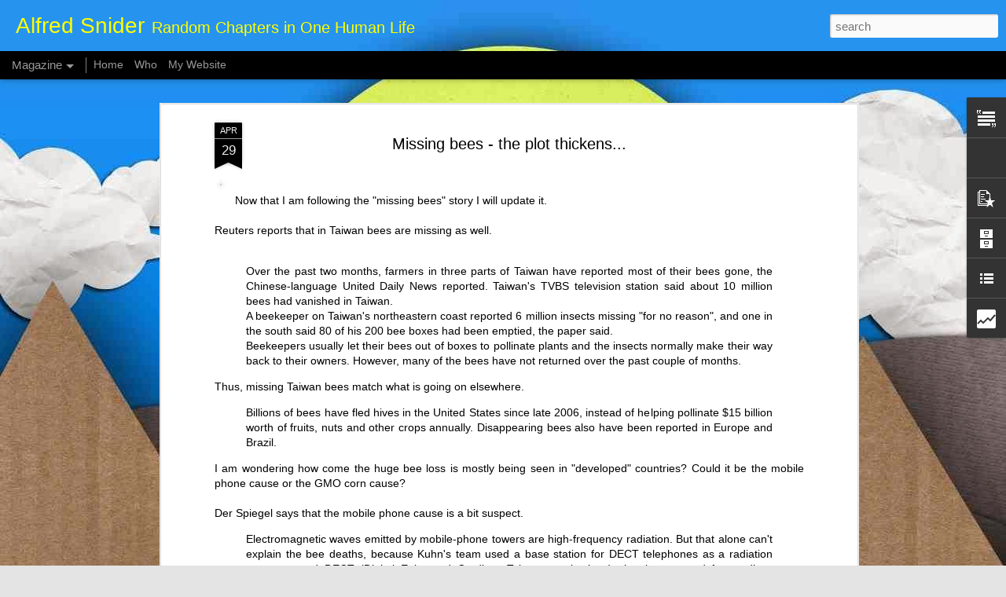

--- FILE ---
content_type: text/html; charset=UTF-8
request_url: https://alfredsnider.blogspot.com/b/stats?style=BLACK_TRANSPARENT&timeRange=ALL_TIME&token=APq4FmBaDxXElB7dQ386H-iRAaL41YaGun3l55yexcvZWd0jt7x-0bbFTk4a10Qzy5VNrmEd2vf5aaQXG9HbY_4Chjvfunc0oQ&v=0&action=initial&widgetId=Stats1&responseType=js
body_size: -38
content:
{"total":521622,"sparklineOptions":{"backgroundColor":{"fillOpacity":0.1,"fill":"#000000"},"series":[{"areaOpacity":0.3,"color":"#202020"}]},"sparklineData":[[0,12],[1,25],[2,17],[3,55],[4,42],[5,25],[6,37],[7,28],[8,43],[9,52],[10,33],[11,50],[12,42],[13,60],[14,55],[15,37],[16,40],[17,55],[18,25],[19,52],[20,60],[21,48],[22,57],[23,62],[24,50],[25,38],[26,37],[27,17],[28,85],[29,48]],"nextTickMs":900000}

--- FILE ---
content_type: text/html; charset=UTF-8
request_url: https://alfredsnider.blogspot.com/b/stats?style=BLACK_TRANSPARENT&timeRange=ALL_TIME&token=APq4FmDVutiYHWt-W9mq4DvPylh_Hr5RmLFRdRYM72sb2-tm4DOz5U8bKNjdPVLIl6wCHz8Fh2ynwfhGYbUE-piPKtZIa-MRRQ&v=0&action=initial&widgetId=Stats1&responseType=js
body_size: -42
content:
{"total":521622,"sparklineOptions":{"backgroundColor":{"fillOpacity":0.1,"fill":"#000000"},"series":[{"areaOpacity":0.3,"color":"#202020"}]},"sparklineData":[[0,12],[1,25],[2,17],[3,55],[4,42],[5,25],[6,37],[7,28],[8,43],[9,52],[10,33],[11,50],[12,42],[13,60],[14,55],[15,37],[16,40],[17,55],[18,25],[19,52],[20,60],[21,48],[22,57],[23,62],[24,50],[25,38],[26,37],[27,17],[28,85],[29,48]],"nextTickMs":900000}

--- FILE ---
content_type: text/javascript; charset=UTF-8
request_url: https://alfredsnider.blogspot.com/?v=0&action=initial&widgetId=BlogList1&responseType=js&xssi_token=AOuZoY7cUScJoejR3d808y1WMmEGN9uRPA%3A1769099575298
body_size: 2365
content:
try {
_WidgetManager._HandleControllerResult('BlogList1', 'initial',{'title': 'My Blog List', 'sortType': 'LAST_UPDATE_DESCENDING', 'numItemsToShow': 0, 'showIcon': true, 'showItemTitle': true, 'showItemSnippet': true, 'showItemThumbnail': true, 'showTimePeriodSinceLastUpdate': true, 'tagName': 'BlogList1-alfredsnider.blogspot.com', 'textColor': '#000', 'linkColor': '#00c', 'totalItems': 7, 'showAllText': 'Show All', 'showNText': 'Show 7', 'items': [{'displayStyle': 'display: block;', 'blogTitle': 'Global Debate', 'blogUrl': 'http://globaldebateblog.blogspot.com/', 'blogIconUrl': 'https://lh3.googleusercontent.com/blogger_img_proxy/AEn0k_vtOqYFv71FGqz7WYiDk0k-Ovj3SNex97fF-GYsrL6KOIR9xb_8WlkiqITRHl7aSFKH1djD-vsRJu61bPRC-zaqKZnItVy4bUk0ue4HRYWfn7N6QQ\x3ds16-w16-h16', 'itemTitle': 'December 2015 Coaches Poll for Intercollegiate Policy Debate', 'itemUrl': 'http://globaldebateblog.blogspot.com/2015/12/december-2015-coaches-poll-for.html', 'itemSnippet': ' \n\n\n\nContact: Justin Green\nWake Forest University Debate\n1834 Wake Forest Road\nWinston-Salem, NC 27109\nPhone 703-8556177\ngreenjm@wfu.edu\n  December 2015 Coac...', 'itemThumbnail': {'url': 'https://blogger.googleusercontent.com/img/b/R29vZ2xl/AVvXsEhReNo1ppiW3RQir-FAHJcu6uUv9tESSM4fXvtKvDqCmMtlE1hQlbDTXVCbcDO1xcAINPwJy5k0ipB3MKHgNEbXfMHfZ7vz84-8CYD1DwLQx6GSNHQE0_YU-IDSlNSLaHq3cYpkgsNHaQ6e/s72-c/ceda-1.jpg', 'width': 72, 'height': 72}, 'timePeriodSinceLastUpdate': '10 years ago'}, {'displayStyle': 'display: block;', 'blogTitle': 'Persuasion \x26 Influence', 'blogUrl': 'http://persuasionuvm.blogspot.com/', 'blogIconUrl': 'https://lh3.googleusercontent.com/blogger_img_proxy/AEn0k_ta7iGzt67y_vBbl42RLP6ixJPeqO3sVMRpK3BB-Rzo5ZJmWl71O2bJyIDZFBqe917ye5nzFBSwL2pngyLzcTYfykMMIEou2hkMhTeQuO69pg\x3ds16-w16-h16', 'itemTitle': 'Persuasion Class Farewell - Fall 2014 - University of Vermont', 'itemUrl': 'http://persuasionuvm.blogspot.com/2014/12/persuasion-class-farewell-fall-2014.html', 'itemSnippet': ' \n\n\n\n\nPersuasion Class Farewell - Fall 2014 - University of Vermont from Alfred \nSnider on Vimeo.\n\nThanks to my University of Vermont Persuasion class of Fal...', 'itemThumbnail': {'url': 'http://4.bp.blogspot.com/-R71NdpP2hYU/VH9mrZ1KKUI/AAAAAAAARgk/ufjnDCURN_8/s72-c/tunaearthfire.jpg', 'width': 72, 'height': 72}, 'timePeriodSinceLastUpdate': '11 years ago'}, {'displayStyle': 'display: block;', 'blogTitle': 'Rhetoric of Ivan Illich', 'blogUrl': 'http://rhetoricofivanillich.blogspot.com/', 'blogIconUrl': 'https://lh3.googleusercontent.com/blogger_img_proxy/AEn0k_v9ERuPRYolmxr4hQEAkz3RI6d4P39nHOf5A65A51txFxIHrIub7erjLDFA4dIrXy10kyqhEicD1-hKaN8gmL0xUqCsWdnOklZzW7dPClWi3ZMlkGDYYuI\x3ds16-w16-h16', 'itemTitle': 'Thank You for a Great Semester', 'itemUrl': 'http://rhetoricofivanillich.blogspot.com/2014/04/thank-you-for-great-semester.html', 'itemSnippet': ' \n\n\nEvery time I hold this class it changes me. I always learn something new \nand I become someone else, I think a better person.\n\nThe first reason for this ...', 'itemThumbnail': {'url': 'http://3.bp.blogspot.com/-zYARmEA4hs4/U2ENHo6asVI/AAAAAAAARKM/u_rN18pt7KU/s72-c/illich2.jpg', 'width': 72, 'height': 72}, 'timePeriodSinceLastUpdate': '11 years ago'}, {'displayStyle': 'display: block;', 'blogTitle': 'College of Musical Knowledge', 'blogUrl': 'http://collegeofmusicalknowledge.blogspot.com/', 'blogIconUrl': 'https://lh3.googleusercontent.com/blogger_img_proxy/AEn0k_su0Q_18fyr9lkwDCLobgqG7qm6N-p_qtYZjXopZZvT0vDj6Rmud2uwMFrYPG417KTAyyMLOWgALAWPWUDNP-hNM2oDOWHgMHbDVxubRApgegig-YzL0lehvLIlGQ\x3ds16-w16-h16', 'itemTitle': '1990-07-25 Cosmology', 'itemUrl': 'http://collegeofmusicalknowledge.blogspot.com/2013/10/1990-07-25-cosmology.html', 'itemSnippet': ' \n\n\nChildren involved in the occult? Family not respondin to your authoriuty? \nConcerned about money and getting all the things you want? You need to \nadjust...', 'itemThumbnail': {'url': 'https://blogger.googleusercontent.com/img/b/R29vZ2xl/AVvXsEgMmpgAJLlrA5lXb7enGkddDFtv-Vvx8suFZrs4UEy26gLxFZjz4_saAD1kurd6_r2bSgf2vtxnOZuJ5pb-eYtSd9sNy1yqU1V4CUp1TApgzTjAP42cM18ZHVcN_8hc8EiTK0qMOCm3nEw/s72-c/christian_worldview.jpg', 'width': 72, 'height': 72}, 'timePeriodSinceLastUpdate': '12 years ago'}, {'displayStyle': 'display: block;', 'blogTitle': 'Reggae Lunch', 'blogUrl': 'http://reggaelunch.blogspot.com/', 'blogIconUrl': 'https://lh3.googleusercontent.com/blogger_img_proxy/AEn0k_vEb9gFqqq-8ELW8mnnSMpS46cxvmT_2aKxj0r3IFWiZHdB2wRQAFqxHqeNm3sHNMdC_xlvM0tJmZdUk27W5qRYaCawNLrk6SqORqZkrDw\x3ds16-w16-h16', 'itemTitle': '1989-11-15 Marcus Garvey 100 Years', 'itemUrl': 'http://reggaelunch.blogspot.com/2013/01/1989-11-15-marcus-garvey-100-years.html', 'itemSnippet': ' \n\nOne of the great leaders of human history, and inspirational person who was \nway before his time. We continue to live in times shaped by his thought and \n...', 'itemThumbnail': {'url': 'https://blogger.googleusercontent.com/img/b/R29vZ2xl/AVvXsEi9ZF1uUpI0QM9-LUlcflxnmpvsVsy3EcZ0ZDGAuSCq0I69koDb1gUUFRkNNJPq_3uYJMbxKzNpmQiNm7uMGjKu50YYh7lNhVF9OpfDhoRP2yhNiamPaInfHPwg0x0P6Y2u1CyToYkeFl0/s72-c/Mgarvey.jpeg', 'width': 72, 'height': 72}, 'timePeriodSinceLastUpdate': '13 years ago'}, {'displayStyle': 'display: block;', 'blogTitle': 'African American Rhetoric', 'blogUrl': 'http://africanamericanrhetoric.blogspot.com/', 'blogIconUrl': 'https://lh3.googleusercontent.com/blogger_img_proxy/AEn0k_uFex4eIsQRvQPXgA8POb459hv67kT00YzS6zHaC3AGT0joClefltPW1QL55gchNSy0mUsbqZ7uDbTmMrbuMxNnSiof1PcgeSYyL0SqN3i9MKwPe2bzUrDfJxk\x3ds16-w16-h16', 'itemTitle': 'Thanks for a Great Semester', 'itemUrl': 'http://africanamericanrhetoric.blogspot.com/2010/04/thanks-for-great-semester.html', 'itemSnippet': '\n\n\nThanks for a good discussion today. It is great to see such enthusiasm for \nideas on the last day of the semester.\n\nAs you may know this was the first tim...', 'itemThumbnail': {'url': 'http://1.bp.blogspot.com/_QXRm8WxqwVE/S9jYntXkzHI/AAAAAAAAJLw/Ms_mPrU9IWs/s72-c/tunaglobe.jpg', 'width': 72, 'height': 72}, 'timePeriodSinceLastUpdate': '15 years ago'}, {'displayStyle': 'display: block;', 'blogTitle': 'Lawrence Debate Union', 'blogUrl': 'http://debate.uvm.edu/debateblog/LDU/The_Team.html', 'blogIconUrl': 'https://lh3.googleusercontent.com/blogger_img_proxy/AEn0k_uul9iar2gl_OnDV9fy9xmnuHC4o1j1qiShui0xJel31L3zW6HDW3bWtJHtadWyh-qF9rcB17CmurrB54QNe3biUB1E\x3ds16-w16-h16'}]});
} catch (e) {
  if (typeof log != 'undefined') {
    log('HandleControllerResult failed: ' + e);
  }
}


--- FILE ---
content_type: text/javascript; charset=UTF-8
request_url: https://alfredsnider.blogspot.com/?v=0&action=initial&widgetId=PopularPosts1&responseType=js&xssi_token=AOuZoY7cUScJoejR3d808y1WMmEGN9uRPA%3A1769099575298
body_size: 2935
content:
try {
_WidgetManager._HandleControllerResult('PopularPosts1', 'initial',{'title': 'Popular Posts', 'showSnippets': true, 'showThumbnails': true, 'thumbnailSize': 72, 'showAuthor': false, 'showDate': false, 'posts': [{'id': '1570867821822635177', 'title': 'BOOK REVIEW: Honor: A History, by James Bowman (2006: Encounter: New York)', 'href': 'https://alfredsnider.blogspot.com/2009/06/book-review-honor-history-by-james.html', 'snippet': 'BOOK REVIEW: Honor: A History, by James Bowman (2006: Encounter: New York) As a professional debate coach I try to understand that the proce...', 'thumbnail': 'https://blogger.googleusercontent.com/img/b/R29vZ2xl/AVvXsEjhuNLauVuuUWHMY2v6-zwUeQDkQMPBA7WsTyibJ2VueoTTbgFInWCMSoqychKjKKg5eTmIybc8E_KqujGIYowro9LxsnrCsg_4eQTp7UYAl3Eyfi3y5ca9DxvWTuUQMTAqgRImAuhhcJ8/s72-c/honorland.jpg', 'featuredImage': 'https://blogger.googleusercontent.com/img/b/R29vZ2xl/AVvXsEjhuNLauVuuUWHMY2v6-zwUeQDkQMPBA7WsTyibJ2VueoTTbgFInWCMSoqychKjKKg5eTmIybc8E_KqujGIYowro9LxsnrCsg_4eQTp7UYAl3Eyfi3y5ca9DxvWTuUQMTAqgRImAuhhcJ8/s400/honorland.jpg'}, {'id': '4622539337668001871', 'title': 'Very, Very Creepy Easter Bunnies', 'href': 'https://alfredsnider.blogspot.com/2012/04/very-very-creepy-easter-bunnies.html', 'snippet': '   Happy holiday everyone!    http://www.happyplace.com/15235/the-creepiest-easter-bunny-photos-ever-taken   As hard as shopping malls try t...', 'thumbnail': 'https://blogger.googleusercontent.com/img/b/R29vZ2xl/AVvXsEivqaslA5ElYnrvi6ZNEyygCQY3cLbLpl-HZb_wJ4YuFE30lGQufYTQTPORtHUVtU2l4X08CmcgwqgR5MjR_QxGbzRn7bgZqhdkyWHYCbwV0ZgoYkjEEWOWGSKcKOa-uXg7ig_oCmNOH3g/s72-c/4f7c7592238b0.jpeg', 'featuredImage': 'https://blogger.googleusercontent.com/img/b/R29vZ2xl/AVvXsEivqaslA5ElYnrvi6ZNEyygCQY3cLbLpl-HZb_wJ4YuFE30lGQufYTQTPORtHUVtU2l4X08CmcgwqgR5MjR_QxGbzRn7bgZqhdkyWHYCbwV0ZgoYkjEEWOWGSKcKOa-uXg7ig_oCmNOH3g/s640/4f7c7592238b0.jpeg'}, {'id': '7928837249736273941', 'title': '20 Olde English Words We Should Use Again', 'href': 'https://alfredsnider.blogspot.com/2012/02/20-olde-english-words-we-should-use.html', 'snippet': '      Words are from Erin McKean\u2019s two-volume series:\xa0 Weird and Wonderful Words \xa0and Totally Weird and Wonderful Words . Definitions have b...', 'thumbnail': 'https://blogger.googleusercontent.com/img/b/R29vZ2xl/AVvXsEgufUTvOgQh1d6pjaG8vZ8O91GbmPZF4CP0GjxZlqnZ7LPp9QAyMMdl1djeyTPDL9jH-avkXNt-_6ISshyphenhyphenS6lcf9Y8LYHHCN9BYQk3cs1c2cF713reSAXnnBCvNFBCf2046IPhI4ti76w4/s72-c/20101107-dictionary.jpeg', 'featuredImage': 'https://blogger.googleusercontent.com/img/b/R29vZ2xl/AVvXsEgufUTvOgQh1d6pjaG8vZ8O91GbmPZF4CP0GjxZlqnZ7LPp9QAyMMdl1djeyTPDL9jH-avkXNt-_6ISshyphenhyphenS6lcf9Y8LYHHCN9BYQk3cs1c2cF713reSAXnnBCvNFBCf2046IPhI4ti76w4/s320/20101107-dictionary.jpeg'}, {'id': '2096107895628611064', 'title': 'Six Straight Weekends of Debate Travel', 'href': 'https://alfredsnider.blogspot.com/2013/01/six-straight-weekends-of-debate-travel.html', 'snippet': '   I have a challenging set of weekends coming up. I will be at debate tournaments for six straight weekends. I go from the middle of the Pa...', 'thumbnail': 'https://blogger.googleusercontent.com/img/b/R29vZ2xl/AVvXsEi2wMKQtWRxebilt9yAKh80NWaEGNvxa557D83FcKehBbr52CCztS-nem707jtFgYet5O-y29vj8XiixV0XhPwsjg3U6trjyoHm2pCut3MIqX7HiupwWLEQJKx4a4Vl4bAvyB6r-P0lUrQ/s72-c/world_bluedots.jpeg', 'featuredImage': 'https://blogger.googleusercontent.com/img/b/R29vZ2xl/AVvXsEi2wMKQtWRxebilt9yAKh80NWaEGNvxa557D83FcKehBbr52CCztS-nem707jtFgYet5O-y29vj8XiixV0XhPwsjg3U6trjyoHm2pCut3MIqX7HiupwWLEQJKx4a4Vl4bAvyB6r-P0lUrQ/s400/world_bluedots.jpeg'}, {'id': '2915090974582950864', 'title': 'Mexico Reading: Shadows in the Desert - Ancient Persia at war', 'href': 'https://alfredsnider.blogspot.com/2007/06/mexico-reading-shadows-in-desert.html', 'snippet': 'SHADOWS IN THE DESERT: Ancient Persia at war By Dr. Kaveh Farrokh This book is an interesting catalog of Persian military history, but it is...', 'thumbnail': 'https://blogger.googleusercontent.com/img/b/R29vZ2xl/AVvXsEhjZ8vupNWsRY8qBEp-JCJXcyQlZwZnJkdK-kB8-pnmnFEhtT8aXHzTnZxrw0GjEKG1PEPvcv6av9gL1w-xowOHOdJZHxpbK8s8biUmFcWNZkCCGUKTb2zahFt95eLbohyphenhyphenTPh96GW-4JS0/s72-c/mex0507shadows.jpg', 'featuredImage': 'https://blogger.googleusercontent.com/img/b/R29vZ2xl/AVvXsEhjZ8vupNWsRY8qBEp-JCJXcyQlZwZnJkdK-kB8-pnmnFEhtT8aXHzTnZxrw0GjEKG1PEPvcv6av9gL1w-xowOHOdJZHxpbK8s8biUmFcWNZkCCGUKTb2zahFt95eLbohyphenhyphenTPh96GW-4JS0/s200/mex0507shadows.jpg'}, {'id': '3340616018143110700', 'title': 'Two Snow Days in Vermont', 'href': 'https://alfredsnider.blogspot.com/2007/02/two-snow-days-in-vermont.html', 'snippet': 'Twenty-six inches of snow in about thirty-two hours. This left Burlington (and my life) physically stranded. This is about as much snow as I...', 'thumbnail': 'https://blogger.googleusercontent.com/img/b/R29vZ2xl/AVvXsEiZIKKdudSsFzp3XqXqMfVBKecPMDpdeEpEKSuqhIyWWbcUbiCiv8ElWeajz58vxPK0Q3hWusIYLTzteRNsL3GkEJcJp7bJNEYvpXrw5qXvKY4wipkycF5Nb58xOV5p6DTV2ClimT6lLz4/s72-c/bilde-1.jpg', 'featuredImage': 'https://blogger.googleusercontent.com/img/b/R29vZ2xl/AVvXsEiZIKKdudSsFzp3XqXqMfVBKecPMDpdeEpEKSuqhIyWWbcUbiCiv8ElWeajz58vxPK0Q3hWusIYLTzteRNsL3GkEJcJp7bJNEYvpXrw5qXvKY4wipkycF5Nb58xOV5p6DTV2ClimT6lLz4/s320/bilde-1.jpg'}, {'id': '5721768325551138293', 'title': 'Meteorite Kills Goose \x26 Damages Car', 'href': 'https://alfredsnider.blogspot.com/2008/02/meteorite-kills-goose-damages-car.html', 'snippet': 'From http://www.thesun.co.uk/sol/homepage/news/article763054.ece By VIRGINIA WHEELER Published: Today A GOOSE crashed onto a car after being...', 'thumbnail': 'https://blogger.googleusercontent.com/img/b/R29vZ2xl/AVvXsEgY4BUHwsJdVzSqZyzcAzC6m1Lq1THIbhoLfZ5QyHJkXQq0eSy_28m6ODWJ7k8CR901P1sYuO1eE3t590rxuDpuOmc3ovRFvArznh2l3dwXWA2j0iKBavvNDoqyqz5GRkXH_WsoTuf0xIY/s72-c/snn0519b682_430353a.jpg', 'featuredImage': 'https://blogger.googleusercontent.com/img/b/R29vZ2xl/AVvXsEgY4BUHwsJdVzSqZyzcAzC6m1Lq1THIbhoLfZ5QyHJkXQq0eSy_28m6ODWJ7k8CR901P1sYuO1eE3t590rxuDpuOmc3ovRFvArznh2l3dwXWA2j0iKBavvNDoqyqz5GRkXH_WsoTuf0xIY/s400/snn0519b682_430353a.jpg'}, {'id': '7700846715268079031', 'title': 'Messages in a Box', 'href': 'https://alfredsnider.blogspot.com/2013/07/messages-in-box.html', 'snippet': '    I taught at the 5th World Schools Debate Academy  in Slovenia  for 8 days. It was a great experience, with people from five continents. ...', 'thumbnail': 'https://blogger.googleusercontent.com/img/b/R29vZ2xl/AVvXsEiQpKSxZlcbEjbn33iPLS7w-43FOA8KtrMHWMnEP173cIqC9mOFJhvGx4_NCkb3ob8XTZUnAfzLkvRkKaTuJL4r1wZggpPw8KG1_UZKnRaMkgC7Drso019HNwW_yF3n5qHFEU42AwEhdPU/s72-c/wsda13commentbox.jpeg', 'featuredImage': 'https://blogger.googleusercontent.com/img/b/R29vZ2xl/AVvXsEiQpKSxZlcbEjbn33iPLS7w-43FOA8KtrMHWMnEP173cIqC9mOFJhvGx4_NCkb3ob8XTZUnAfzLkvRkKaTuJL4r1wZggpPw8KG1_UZKnRaMkgC7Drso019HNwW_yF3n5qHFEU42AwEhdPU/s400/wsda13commentbox.jpeg'}, {'id': '780615443607162813', 'title': 'Week 1 In Puertecitos, Baja California 2013', 'href': 'https://alfredsnider.blogspot.com/2013/05/week-1-in-puertecitos-baja-california.html', 'snippet': '  MEXICO DIARY 2013 Friday, May 3 2013 Pack and finalize affairs before leaving. Afternoon flight to San Diego. Check in to Marina Hotel, ha...', 'thumbnail': 'https://blogger.googleusercontent.com/img/b/R29vZ2xl/AVvXsEhYQLQeT0Vu-sjjh6VyEHel0l_fMOS9IBHy0cCuRy1ff92zqlkg8b64ednrE4vlQWo2ShPruh4xWGtiMuSI7-x4MSRkbUmmZI660QHQCSretU1WkYrHxtIZqJ0sbK2FyAs8EOLQwiTjZd4/s72-c/Mex_2013+beach+in+May.jpeg', 'featuredImage': 'https://blogger.googleusercontent.com/img/b/R29vZ2xl/AVvXsEhYQLQeT0Vu-sjjh6VyEHel0l_fMOS9IBHy0cCuRy1ff92zqlkg8b64ednrE4vlQWo2ShPruh4xWGtiMuSI7-x4MSRkbUmmZI660QHQCSretU1WkYrHxtIZqJ0sbK2FyAs8EOLQwiTjZd4/s400/Mex_2013+beach+in+May.jpeg'}, {'id': '8751046945203457960', 'title': 'Debating Space - 27 Years Later', 'href': 'https://alfredsnider.blogspot.com/2011/06/debating-space-27-years-later.html', 'snippet': 'Image via Wikipedia   I can\x26#39;t tell whether we sound prophetic or just old. My points of stasis still adhere. That Soviet Union stuff see...', 'featuredImage': 'https://lh3.googleusercontent.com/blogger_img_proxy/AEn0k_tpaVqGixeL6qIZWRzCjXF7jAXTsm18vFmHmnvOK3x6-2y-fE0k8gBr3ZsbAXNxtodaoUWq7HB4KLNkRUF1_SwU3Hbmwo3WuXyEEDBwhaZCTnoA6JRkToeBklQgR8CkBPWHCGQpprkz3MkJ6aC19gBH8RQNNE6MEJ5OHzU\x3ds0-d'}]});
} catch (e) {
  if (typeof log != 'undefined') {
    log('HandleControllerResult failed: ' + e);
  }
}


--- FILE ---
content_type: text/javascript; charset=UTF-8
request_url: https://alfredsnider.blogspot.com/?v=0&action=initial&widgetId=Profile1&responseType=js&xssi_token=AOuZoY7cUScJoejR3d808y1WMmEGN9uRPA%3A1769099575298
body_size: 535
content:
try {
_WidgetManager._HandleControllerResult('Profile1', 'initial',{'title': 'About Me', 'team': false, 'showlocation': false, 'occupation': '', 'showoccupation': false, 'aboutme': 'I am the Director of the World Debate Institute and the Edwin Lawrence Professor of Forensics, University of Vermont. I teach argumentation, persuasion, debate and related courses. I have: 40+ years experience, taught in 44 countries, trained from 51 countries, managed international conferences, hosted many debate tournaments, published or edited over 50 books, received many national and international awards for debate coaching and training, hosted 480+ television programs, done radio for 17 years, managed many busy websites (debate.uvm.edu), and used virtual reality for debate. At Brown University I was third at the USA National Debate Tournament and second at the USA National Tournament of Champions in 1972.', 'showaboutme': true, 'displayname': 'Alfred Charles Snider', 'profileLogo': '//www.blogger.com/img/logo-16.png', 'hasgoogleprofile': false, 'userUrl': 'https://www.blogger.com/profile/16478595639198105911', 'photo': {'url': '//blogger.googleusercontent.com/img/b/R29vZ2xl/AVvXsEiZ3KzRCXdnj4pYR-RdNtLHUGgWcG4SV9cv_sDvICZfllr0jMIh50DpFPTsLU7SQlfJFSlLxGTUYKwlFu1Zd7Yj_Z_JbgC1UDjejT0bQXgCkP410V4bhvfPsJ_KXuEmAQ/s151/tunaearthfire.jpg', 'width': 80, 'height': 60, 'alt': 'My Photo'}, 'viewProfileMsg': 'View my complete profile', 'isDisplayable': true});
} catch (e) {
  if (typeof log != 'undefined') {
    log('HandleControllerResult failed: ' + e);
  }
}


--- FILE ---
content_type: text/javascript; charset=UTF-8
request_url: https://alfredsnider.blogspot.com/?v=0&action=initial&widgetId=Stats1&responseType=js&xssi_token=AOuZoY7cUScJoejR3d808y1WMmEGN9uRPA%3A1769099575298
body_size: -25
content:
try {
_WidgetManager._HandleControllerResult('Stats1', 'initial',{'title': '', 'showGraphicalCounter': false, 'showAnimatedCounter': false, 'showSparkline': true, 'statsUrl': '//alfredsnider.blogspot.com/b/stats?style\x3dBLACK_TRANSPARENT\x26timeRange\x3dALL_TIME\x26token\x3dAPq4FmDVutiYHWt-W9mq4DvPylh_Hr5RmLFRdRYM72sb2-tm4DOz5U8bKNjdPVLIl6wCHz8Fh2ynwfhGYbUE-piPKtZIa-MRRQ'});
} catch (e) {
  if (typeof log != 'undefined') {
    log('HandleControllerResult failed: ' + e);
  }
}


--- FILE ---
content_type: text/javascript; charset=UTF-8
request_url: https://alfredsnider.blogspot.com/?v=0&action=initial&widgetId=PopularPosts1&responseType=js&xssi_token=AOuZoY7cUScJoejR3d808y1WMmEGN9uRPA%3A1769099575298
body_size: 2931
content:
try {
_WidgetManager._HandleControllerResult('PopularPosts1', 'initial',{'title': 'Popular Posts', 'showSnippets': true, 'showThumbnails': true, 'thumbnailSize': 72, 'showAuthor': false, 'showDate': false, 'posts': [{'id': '1570867821822635177', 'title': 'BOOK REVIEW: Honor: A History, by James Bowman (2006: Encounter: New York)', 'href': 'https://alfredsnider.blogspot.com/2009/06/book-review-honor-history-by-james.html', 'snippet': 'BOOK REVIEW: Honor: A History, by James Bowman (2006: Encounter: New York) As a professional debate coach I try to understand that the proce...', 'thumbnail': 'https://blogger.googleusercontent.com/img/b/R29vZ2xl/AVvXsEjhuNLauVuuUWHMY2v6-zwUeQDkQMPBA7WsTyibJ2VueoTTbgFInWCMSoqychKjKKg5eTmIybc8E_KqujGIYowro9LxsnrCsg_4eQTp7UYAl3Eyfi3y5ca9DxvWTuUQMTAqgRImAuhhcJ8/s72-c/honorland.jpg', 'featuredImage': 'https://blogger.googleusercontent.com/img/b/R29vZ2xl/AVvXsEjhuNLauVuuUWHMY2v6-zwUeQDkQMPBA7WsTyibJ2VueoTTbgFInWCMSoqychKjKKg5eTmIybc8E_KqujGIYowro9LxsnrCsg_4eQTp7UYAl3Eyfi3y5ca9DxvWTuUQMTAqgRImAuhhcJ8/s400/honorland.jpg'}, {'id': '4622539337668001871', 'title': 'Very, Very Creepy Easter Bunnies', 'href': 'https://alfredsnider.blogspot.com/2012/04/very-very-creepy-easter-bunnies.html', 'snippet': '   Happy holiday everyone!    http://www.happyplace.com/15235/the-creepiest-easter-bunny-photos-ever-taken   As hard as shopping malls try t...', 'thumbnail': 'https://blogger.googleusercontent.com/img/b/R29vZ2xl/AVvXsEivqaslA5ElYnrvi6ZNEyygCQY3cLbLpl-HZb_wJ4YuFE30lGQufYTQTPORtHUVtU2l4X08CmcgwqgR5MjR_QxGbzRn7bgZqhdkyWHYCbwV0ZgoYkjEEWOWGSKcKOa-uXg7ig_oCmNOH3g/s72-c/4f7c7592238b0.jpeg', 'featuredImage': 'https://blogger.googleusercontent.com/img/b/R29vZ2xl/AVvXsEivqaslA5ElYnrvi6ZNEyygCQY3cLbLpl-HZb_wJ4YuFE30lGQufYTQTPORtHUVtU2l4X08CmcgwqgR5MjR_QxGbzRn7bgZqhdkyWHYCbwV0ZgoYkjEEWOWGSKcKOa-uXg7ig_oCmNOH3g/s640/4f7c7592238b0.jpeg'}, {'id': '7928837249736273941', 'title': '20 Olde English Words We Should Use Again', 'href': 'https://alfredsnider.blogspot.com/2012/02/20-olde-english-words-we-should-use.html', 'snippet': '      Words are from Erin McKean\u2019s two-volume series:\xa0 Weird and Wonderful Words \xa0and Totally Weird and Wonderful Words . Definitions have b...', 'thumbnail': 'https://blogger.googleusercontent.com/img/b/R29vZ2xl/AVvXsEgufUTvOgQh1d6pjaG8vZ8O91GbmPZF4CP0GjxZlqnZ7LPp9QAyMMdl1djeyTPDL9jH-avkXNt-_6ISshyphenhyphenS6lcf9Y8LYHHCN9BYQk3cs1c2cF713reSAXnnBCvNFBCf2046IPhI4ti76w4/s72-c/20101107-dictionary.jpeg', 'featuredImage': 'https://blogger.googleusercontent.com/img/b/R29vZ2xl/AVvXsEgufUTvOgQh1d6pjaG8vZ8O91GbmPZF4CP0GjxZlqnZ7LPp9QAyMMdl1djeyTPDL9jH-avkXNt-_6ISshyphenhyphenS6lcf9Y8LYHHCN9BYQk3cs1c2cF713reSAXnnBCvNFBCf2046IPhI4ti76w4/s320/20101107-dictionary.jpeg'}, {'id': '2096107895628611064', 'title': 'Six Straight Weekends of Debate Travel', 'href': 'https://alfredsnider.blogspot.com/2013/01/six-straight-weekends-of-debate-travel.html', 'snippet': '   I have a challenging set of weekends coming up. I will be at debate tournaments for six straight weekends. I go from the middle of the Pa...', 'thumbnail': 'https://blogger.googleusercontent.com/img/b/R29vZ2xl/AVvXsEi2wMKQtWRxebilt9yAKh80NWaEGNvxa557D83FcKehBbr52CCztS-nem707jtFgYet5O-y29vj8XiixV0XhPwsjg3U6trjyoHm2pCut3MIqX7HiupwWLEQJKx4a4Vl4bAvyB6r-P0lUrQ/s72-c/world_bluedots.jpeg', 'featuredImage': 'https://blogger.googleusercontent.com/img/b/R29vZ2xl/AVvXsEi2wMKQtWRxebilt9yAKh80NWaEGNvxa557D83FcKehBbr52CCztS-nem707jtFgYet5O-y29vj8XiixV0XhPwsjg3U6trjyoHm2pCut3MIqX7HiupwWLEQJKx4a4Vl4bAvyB6r-P0lUrQ/s400/world_bluedots.jpeg'}, {'id': '2915090974582950864', 'title': 'Mexico Reading: Shadows in the Desert - Ancient Persia at war', 'href': 'https://alfredsnider.blogspot.com/2007/06/mexico-reading-shadows-in-desert.html', 'snippet': 'SHADOWS IN THE DESERT: Ancient Persia at war By Dr. Kaveh Farrokh This book is an interesting catalog of Persian military history, but it is...', 'thumbnail': 'https://blogger.googleusercontent.com/img/b/R29vZ2xl/AVvXsEhjZ8vupNWsRY8qBEp-JCJXcyQlZwZnJkdK-kB8-pnmnFEhtT8aXHzTnZxrw0GjEKG1PEPvcv6av9gL1w-xowOHOdJZHxpbK8s8biUmFcWNZkCCGUKTb2zahFt95eLbohyphenhyphenTPh96GW-4JS0/s72-c/mex0507shadows.jpg', 'featuredImage': 'https://blogger.googleusercontent.com/img/b/R29vZ2xl/AVvXsEhjZ8vupNWsRY8qBEp-JCJXcyQlZwZnJkdK-kB8-pnmnFEhtT8aXHzTnZxrw0GjEKG1PEPvcv6av9gL1w-xowOHOdJZHxpbK8s8biUmFcWNZkCCGUKTb2zahFt95eLbohyphenhyphenTPh96GW-4JS0/s200/mex0507shadows.jpg'}, {'id': '3340616018143110700', 'title': 'Two Snow Days in Vermont', 'href': 'https://alfredsnider.blogspot.com/2007/02/two-snow-days-in-vermont.html', 'snippet': 'Twenty-six inches of snow in about thirty-two hours. This left Burlington (and my life) physically stranded. This is about as much snow as I...', 'thumbnail': 'https://blogger.googleusercontent.com/img/b/R29vZ2xl/AVvXsEiZIKKdudSsFzp3XqXqMfVBKecPMDpdeEpEKSuqhIyWWbcUbiCiv8ElWeajz58vxPK0Q3hWusIYLTzteRNsL3GkEJcJp7bJNEYvpXrw5qXvKY4wipkycF5Nb58xOV5p6DTV2ClimT6lLz4/s72-c/bilde-1.jpg', 'featuredImage': 'https://blogger.googleusercontent.com/img/b/R29vZ2xl/AVvXsEiZIKKdudSsFzp3XqXqMfVBKecPMDpdeEpEKSuqhIyWWbcUbiCiv8ElWeajz58vxPK0Q3hWusIYLTzteRNsL3GkEJcJp7bJNEYvpXrw5qXvKY4wipkycF5Nb58xOV5p6DTV2ClimT6lLz4/s320/bilde-1.jpg'}, {'id': '5721768325551138293', 'title': 'Meteorite Kills Goose \x26 Damages Car', 'href': 'https://alfredsnider.blogspot.com/2008/02/meteorite-kills-goose-damages-car.html', 'snippet': 'From http://www.thesun.co.uk/sol/homepage/news/article763054.ece By VIRGINIA WHEELER Published: Today A GOOSE crashed onto a car after being...', 'thumbnail': 'https://blogger.googleusercontent.com/img/b/R29vZ2xl/AVvXsEgY4BUHwsJdVzSqZyzcAzC6m1Lq1THIbhoLfZ5QyHJkXQq0eSy_28m6ODWJ7k8CR901P1sYuO1eE3t590rxuDpuOmc3ovRFvArznh2l3dwXWA2j0iKBavvNDoqyqz5GRkXH_WsoTuf0xIY/s72-c/snn0519b682_430353a.jpg', 'featuredImage': 'https://blogger.googleusercontent.com/img/b/R29vZ2xl/AVvXsEgY4BUHwsJdVzSqZyzcAzC6m1Lq1THIbhoLfZ5QyHJkXQq0eSy_28m6ODWJ7k8CR901P1sYuO1eE3t590rxuDpuOmc3ovRFvArznh2l3dwXWA2j0iKBavvNDoqyqz5GRkXH_WsoTuf0xIY/s400/snn0519b682_430353a.jpg'}, {'id': '7700846715268079031', 'title': 'Messages in a Box', 'href': 'https://alfredsnider.blogspot.com/2013/07/messages-in-box.html', 'snippet': '    I taught at the 5th World Schools Debate Academy  in Slovenia  for 8 days. It was a great experience, with people from five continents. ...', 'thumbnail': 'https://blogger.googleusercontent.com/img/b/R29vZ2xl/AVvXsEiQpKSxZlcbEjbn33iPLS7w-43FOA8KtrMHWMnEP173cIqC9mOFJhvGx4_NCkb3ob8XTZUnAfzLkvRkKaTuJL4r1wZggpPw8KG1_UZKnRaMkgC7Drso019HNwW_yF3n5qHFEU42AwEhdPU/s72-c/wsda13commentbox.jpeg', 'featuredImage': 'https://blogger.googleusercontent.com/img/b/R29vZ2xl/AVvXsEiQpKSxZlcbEjbn33iPLS7w-43FOA8KtrMHWMnEP173cIqC9mOFJhvGx4_NCkb3ob8XTZUnAfzLkvRkKaTuJL4r1wZggpPw8KG1_UZKnRaMkgC7Drso019HNwW_yF3n5qHFEU42AwEhdPU/s400/wsda13commentbox.jpeg'}, {'id': '780615443607162813', 'title': 'Week 1 In Puertecitos, Baja California 2013', 'href': 'https://alfredsnider.blogspot.com/2013/05/week-1-in-puertecitos-baja-california.html', 'snippet': '  MEXICO DIARY 2013 Friday, May 3 2013 Pack and finalize affairs before leaving. Afternoon flight to San Diego. Check in to Marina Hotel, ha...', 'thumbnail': 'https://blogger.googleusercontent.com/img/b/R29vZ2xl/AVvXsEhYQLQeT0Vu-sjjh6VyEHel0l_fMOS9IBHy0cCuRy1ff92zqlkg8b64ednrE4vlQWo2ShPruh4xWGtiMuSI7-x4MSRkbUmmZI660QHQCSretU1WkYrHxtIZqJ0sbK2FyAs8EOLQwiTjZd4/s72-c/Mex_2013+beach+in+May.jpeg', 'featuredImage': 'https://blogger.googleusercontent.com/img/b/R29vZ2xl/AVvXsEhYQLQeT0Vu-sjjh6VyEHel0l_fMOS9IBHy0cCuRy1ff92zqlkg8b64ednrE4vlQWo2ShPruh4xWGtiMuSI7-x4MSRkbUmmZI660QHQCSretU1WkYrHxtIZqJ0sbK2FyAs8EOLQwiTjZd4/s400/Mex_2013+beach+in+May.jpeg'}, {'id': '8751046945203457960', 'title': 'Debating Space - 27 Years Later', 'href': 'https://alfredsnider.blogspot.com/2011/06/debating-space-27-years-later.html', 'snippet': 'Image via Wikipedia   I can\x26#39;t tell whether we sound prophetic or just old. My points of stasis still adhere. That Soviet Union stuff see...', 'featuredImage': 'https://lh3.googleusercontent.com/blogger_img_proxy/AEn0k_tpaVqGixeL6qIZWRzCjXF7jAXTsm18vFmHmnvOK3x6-2y-fE0k8gBr3ZsbAXNxtodaoUWq7HB4KLNkRUF1_SwU3Hbmwo3WuXyEEDBwhaZCTnoA6JRkToeBklQgR8CkBPWHCGQpprkz3MkJ6aC19gBH8RQNNE6MEJ5OHzU\x3ds0-d'}]});
} catch (e) {
  if (typeof log != 'undefined') {
    log('HandleControllerResult failed: ' + e);
  }
}


--- FILE ---
content_type: text/javascript; charset=UTF-8
request_url: https://alfredsnider.blogspot.com/?v=0&action=initial&widgetId=BlogList1&responseType=js&xssi_token=AOuZoY7cUScJoejR3d808y1WMmEGN9uRPA%3A1769099575298
body_size: 2369
content:
try {
_WidgetManager._HandleControllerResult('BlogList1', 'initial',{'title': 'My Blog List', 'sortType': 'LAST_UPDATE_DESCENDING', 'numItemsToShow': 0, 'showIcon': true, 'showItemTitle': true, 'showItemSnippet': true, 'showItemThumbnail': true, 'showTimePeriodSinceLastUpdate': true, 'tagName': 'BlogList1-alfredsnider.blogspot.com', 'textColor': '#000', 'linkColor': '#00c', 'totalItems': 7, 'showAllText': 'Show All', 'showNText': 'Show 7', 'items': [{'displayStyle': 'display: block;', 'blogTitle': 'Global Debate', 'blogUrl': 'http://globaldebateblog.blogspot.com/', 'blogIconUrl': 'https://lh3.googleusercontent.com/blogger_img_proxy/AEn0k_vtOqYFv71FGqz7WYiDk0k-Ovj3SNex97fF-GYsrL6KOIR9xb_8WlkiqITRHl7aSFKH1djD-vsRJu61bPRC-zaqKZnItVy4bUk0ue4HRYWfn7N6QQ\x3ds16-w16-h16', 'itemTitle': 'December 2015 Coaches Poll for Intercollegiate Policy Debate', 'itemUrl': 'http://globaldebateblog.blogspot.com/2015/12/december-2015-coaches-poll-for.html', 'itemSnippet': ' \n\n\n\nContact: Justin Green\nWake Forest University Debate\n1834 Wake Forest Road\nWinston-Salem, NC 27109\nPhone 703-8556177\ngreenjm@wfu.edu\n  December 2015 Coac...', 'itemThumbnail': {'url': 'https://blogger.googleusercontent.com/img/b/R29vZ2xl/AVvXsEhReNo1ppiW3RQir-FAHJcu6uUv9tESSM4fXvtKvDqCmMtlE1hQlbDTXVCbcDO1xcAINPwJy5k0ipB3MKHgNEbXfMHfZ7vz84-8CYD1DwLQx6GSNHQE0_YU-IDSlNSLaHq3cYpkgsNHaQ6e/s72-c/ceda-1.jpg', 'width': 72, 'height': 72}, 'timePeriodSinceLastUpdate': '10 years ago'}, {'displayStyle': 'display: block;', 'blogTitle': 'Persuasion \x26 Influence', 'blogUrl': 'http://persuasionuvm.blogspot.com/', 'blogIconUrl': 'https://lh3.googleusercontent.com/blogger_img_proxy/AEn0k_ta7iGzt67y_vBbl42RLP6ixJPeqO3sVMRpK3BB-Rzo5ZJmWl71O2bJyIDZFBqe917ye5nzFBSwL2pngyLzcTYfykMMIEou2hkMhTeQuO69pg\x3ds16-w16-h16', 'itemTitle': 'Persuasion Class Farewell - Fall 2014 - University of Vermont', 'itemUrl': 'http://persuasionuvm.blogspot.com/2014/12/persuasion-class-farewell-fall-2014.html', 'itemSnippet': ' \n\n\n\n\nPersuasion Class Farewell - Fall 2014 - University of Vermont from Alfred \nSnider on Vimeo.\n\nThanks to my University of Vermont Persuasion class of Fal...', 'itemThumbnail': {'url': 'http://4.bp.blogspot.com/-R71NdpP2hYU/VH9mrZ1KKUI/AAAAAAAARgk/ufjnDCURN_8/s72-c/tunaearthfire.jpg', 'width': 72, 'height': 72}, 'timePeriodSinceLastUpdate': '11 years ago'}, {'displayStyle': 'display: block;', 'blogTitle': 'Rhetoric of Ivan Illich', 'blogUrl': 'http://rhetoricofivanillich.blogspot.com/', 'blogIconUrl': 'https://lh3.googleusercontent.com/blogger_img_proxy/AEn0k_v9ERuPRYolmxr4hQEAkz3RI6d4P39nHOf5A65A51txFxIHrIub7erjLDFA4dIrXy10kyqhEicD1-hKaN8gmL0xUqCsWdnOklZzW7dPClWi3ZMlkGDYYuI\x3ds16-w16-h16', 'itemTitle': 'Thank You for a Great Semester', 'itemUrl': 'http://rhetoricofivanillich.blogspot.com/2014/04/thank-you-for-great-semester.html', 'itemSnippet': ' \n\n\nEvery time I hold this class it changes me. I always learn something new \nand I become someone else, I think a better person.\n\nThe first reason for this ...', 'itemThumbnail': {'url': 'http://3.bp.blogspot.com/-zYARmEA4hs4/U2ENHo6asVI/AAAAAAAARKM/u_rN18pt7KU/s72-c/illich2.jpg', 'width': 72, 'height': 72}, 'timePeriodSinceLastUpdate': '11 years ago'}, {'displayStyle': 'display: block;', 'blogTitle': 'College of Musical Knowledge', 'blogUrl': 'http://collegeofmusicalknowledge.blogspot.com/', 'blogIconUrl': 'https://lh3.googleusercontent.com/blogger_img_proxy/AEn0k_su0Q_18fyr9lkwDCLobgqG7qm6N-p_qtYZjXopZZvT0vDj6Rmud2uwMFrYPG417KTAyyMLOWgALAWPWUDNP-hNM2oDOWHgMHbDVxubRApgegig-YzL0lehvLIlGQ\x3ds16-w16-h16', 'itemTitle': '1990-07-25 Cosmology', 'itemUrl': 'http://collegeofmusicalknowledge.blogspot.com/2013/10/1990-07-25-cosmology.html', 'itemSnippet': ' \n\n\nChildren involved in the occult? Family not respondin to your authoriuty? \nConcerned about money and getting all the things you want? You need to \nadjust...', 'itemThumbnail': {'url': 'https://blogger.googleusercontent.com/img/b/R29vZ2xl/AVvXsEgMmpgAJLlrA5lXb7enGkddDFtv-Vvx8suFZrs4UEy26gLxFZjz4_saAD1kurd6_r2bSgf2vtxnOZuJ5pb-eYtSd9sNy1yqU1V4CUp1TApgzTjAP42cM18ZHVcN_8hc8EiTK0qMOCm3nEw/s72-c/christian_worldview.jpg', 'width': 72, 'height': 72}, 'timePeriodSinceLastUpdate': '12 years ago'}, {'displayStyle': 'display: block;', 'blogTitle': 'Reggae Lunch', 'blogUrl': 'http://reggaelunch.blogspot.com/', 'blogIconUrl': 'https://lh3.googleusercontent.com/blogger_img_proxy/AEn0k_vEb9gFqqq-8ELW8mnnSMpS46cxvmT_2aKxj0r3IFWiZHdB2wRQAFqxHqeNm3sHNMdC_xlvM0tJmZdUk27W5qRYaCawNLrk6SqORqZkrDw\x3ds16-w16-h16', 'itemTitle': '1989-11-15 Marcus Garvey 100 Years', 'itemUrl': 'http://reggaelunch.blogspot.com/2013/01/1989-11-15-marcus-garvey-100-years.html', 'itemSnippet': ' \n\nOne of the great leaders of human history, and inspirational person who was \nway before his time. We continue to live in times shaped by his thought and \n...', 'itemThumbnail': {'url': 'https://blogger.googleusercontent.com/img/b/R29vZ2xl/AVvXsEi9ZF1uUpI0QM9-LUlcflxnmpvsVsy3EcZ0ZDGAuSCq0I69koDb1gUUFRkNNJPq_3uYJMbxKzNpmQiNm7uMGjKu50YYh7lNhVF9OpfDhoRP2yhNiamPaInfHPwg0x0P6Y2u1CyToYkeFl0/s72-c/Mgarvey.jpeg', 'width': 72, 'height': 72}, 'timePeriodSinceLastUpdate': '13 years ago'}, {'displayStyle': 'display: block;', 'blogTitle': 'African American Rhetoric', 'blogUrl': 'http://africanamericanrhetoric.blogspot.com/', 'blogIconUrl': 'https://lh3.googleusercontent.com/blogger_img_proxy/AEn0k_uFex4eIsQRvQPXgA8POb459hv67kT00YzS6zHaC3AGT0joClefltPW1QL55gchNSy0mUsbqZ7uDbTmMrbuMxNnSiof1PcgeSYyL0SqN3i9MKwPe2bzUrDfJxk\x3ds16-w16-h16', 'itemTitle': 'Thanks for a Great Semester', 'itemUrl': 'http://africanamericanrhetoric.blogspot.com/2010/04/thanks-for-great-semester.html', 'itemSnippet': '\n\n\nThanks for a good discussion today. It is great to see such enthusiasm for \nideas on the last day of the semester.\n\nAs you may know this was the first tim...', 'itemThumbnail': {'url': 'http://1.bp.blogspot.com/_QXRm8WxqwVE/S9jYntXkzHI/AAAAAAAAJLw/Ms_mPrU9IWs/s72-c/tunaglobe.jpg', 'width': 72, 'height': 72}, 'timePeriodSinceLastUpdate': '15 years ago'}, {'displayStyle': 'display: block;', 'blogTitle': 'Lawrence Debate Union', 'blogUrl': 'http://debate.uvm.edu/debateblog/LDU/The_Team.html', 'blogIconUrl': 'https://lh3.googleusercontent.com/blogger_img_proxy/AEn0k_uul9iar2gl_OnDV9fy9xmnuHC4o1j1qiShui0xJel31L3zW6HDW3bWtJHtadWyh-qF9rcB17CmurrB54QNe3biUB1E\x3ds16-w16-h16'}]});
} catch (e) {
  if (typeof log != 'undefined') {
    log('HandleControllerResult failed: ' + e);
  }
}


--- FILE ---
content_type: text/javascript; charset=UTF-8
request_url: https://alfredsnider.blogspot.com/?v=0&action=initial&widgetId=Stats1&responseType=js&xssi_token=AOuZoY7cUScJoejR3d808y1WMmEGN9uRPA%3A1769099575298
body_size: -21
content:
try {
_WidgetManager._HandleControllerResult('Stats1', 'initial',{'title': '', 'showGraphicalCounter': false, 'showAnimatedCounter': false, 'showSparkline': true, 'statsUrl': '//alfredsnider.blogspot.com/b/stats?style\x3dBLACK_TRANSPARENT\x26timeRange\x3dALL_TIME\x26token\x3dAPq4FmBaDxXElB7dQ386H-iRAaL41YaGun3l55yexcvZWd0jt7x-0bbFTk4a10Qzy5VNrmEd2vf5aaQXG9HbY_4Chjvfunc0oQ'});
} catch (e) {
  if (typeof log != 'undefined') {
    log('HandleControllerResult failed: ' + e);
  }
}


--- FILE ---
content_type: text/javascript; charset=UTF-8
request_url: https://alfredsnider.blogspot.com/?v=0&action=initial&widgetId=BlogArchive1&responseType=js&xssi_token=AOuZoY7cUScJoejR3d808y1WMmEGN9uRPA%3A1769099575298
body_size: 1227
content:
try {
_WidgetManager._HandleControllerResult('BlogArchive1', 'initial',{'url': 'https://alfredsnider.blogspot.com/search?updated-min\x3d1969-12-31T19:00:00-05:00\x26updated-max\x3d292278994-08-17T07:12:55Z\x26max-results\x3d50', 'name': 'All Posts', 'expclass': 'expanded', 'toggleId': 'ALL-0', 'post-count': 317, 'data': [{'url': 'https://alfredsnider.blogspot.com/2015/', 'name': '2015', 'expclass': 'expanded', 'toggleId': 'YEARLY-1420088400000', 'post-count': 6, 'data': [{'url': 'https://alfredsnider.blogspot.com/2015/12/', 'name': 'December', 'expclass': 'expanded', 'toggleId': 'MONTHLY-1448946000000', 'post-count': 1, 'posts': [{'title': 'Travel for Me in December-January', 'url': 'https://alfredsnider.blogspot.com/2015/12/travel-for-me-in-december-january.html'}]}, {'url': 'https://alfredsnider.blogspot.com/2015/10/', 'name': 'October', 'expclass': 'collapsed', 'toggleId': 'MONTHLY-1443675600000', 'post-count': 2}, {'url': 'https://alfredsnider.blogspot.com/2015/09/', 'name': 'September', 'expclass': 'collapsed', 'toggleId': 'MONTHLY-1441083600000', 'post-count': 1}, {'url': 'https://alfredsnider.blogspot.com/2015/08/', 'name': 'August', 'expclass': 'collapsed', 'toggleId': 'MONTHLY-1438405200000', 'post-count': 1}, {'url': 'https://alfredsnider.blogspot.com/2015/04/', 'name': 'April', 'expclass': 'collapsed', 'toggleId': 'MONTHLY-1427864400000', 'post-count': 1}]}, {'url': 'https://alfredsnider.blogspot.com/2014/', 'name': '2014', 'expclass': 'collapsed', 'toggleId': 'YEARLY-1388552400000', 'post-count': 8, 'data': [{'url': 'https://alfredsnider.blogspot.com/2014/12/', 'name': 'December', 'expclass': 'collapsed', 'toggleId': 'MONTHLY-1417410000000', 'post-count': 1}, {'url': 'https://alfredsnider.blogspot.com/2014/11/', 'name': 'November', 'expclass': 'collapsed', 'toggleId': 'MONTHLY-1414818000000', 'post-count': 1}, {'url': 'https://alfredsnider.blogspot.com/2014/07/', 'name': 'July', 'expclass': 'collapsed', 'toggleId': 'MONTHLY-1404190800000', 'post-count': 3}, {'url': 'https://alfredsnider.blogspot.com/2014/04/', 'name': 'April', 'expclass': 'collapsed', 'toggleId': 'MONTHLY-1396328400000', 'post-count': 1}, {'url': 'https://alfredsnider.blogspot.com/2014/03/', 'name': 'March', 'expclass': 'collapsed', 'toggleId': 'MONTHLY-1393650000000', 'post-count': 1}, {'url': 'https://alfredsnider.blogspot.com/2014/01/', 'name': 'January', 'expclass': 'collapsed', 'toggleId': 'MONTHLY-1388552400000', 'post-count': 1}]}, {'url': 'https://alfredsnider.blogspot.com/2013/', 'name': '2013', 'expclass': 'collapsed', 'toggleId': 'YEARLY-1357016400000', 'post-count': 21, 'data': [{'url': 'https://alfredsnider.blogspot.com/2013/12/', 'name': 'December', 'expclass': 'collapsed', 'toggleId': 'MONTHLY-1385874000000', 'post-count': 2}, {'url': 'https://alfredsnider.blogspot.com/2013/10/', 'name': 'October', 'expclass': 'collapsed', 'toggleId': 'MONTHLY-1380603600000', 'post-count': 4}, {'url': 'https://alfredsnider.blogspot.com/2013/09/', 'name': 'September', 'expclass': 'collapsed', 'toggleId': 'MONTHLY-1378011600000', 'post-count': 1}, {'url': 'https://alfredsnider.blogspot.com/2013/08/', 'name': 'August', 'expclass': 'collapsed', 'toggleId': 'MONTHLY-1375333200000', 'post-count': 1}, {'url': 'https://alfredsnider.blogspot.com/2013/07/', 'name': 'July', 'expclass': 'collapsed', 'toggleId': 'MONTHLY-1372654800000', 'post-count': 3}, {'url': 'https://alfredsnider.blogspot.com/2013/06/', 'name': 'June', 'expclass': 'collapsed', 'toggleId': 'MONTHLY-1370062800000', 'post-count': 2}, {'url': 'https://alfredsnider.blogspot.com/2013/05/', 'name': 'May', 'expclass': 'collapsed', 'toggleId': 'MONTHLY-1367384400000', 'post-count': 5}, {'url': 'https://alfredsnider.blogspot.com/2013/03/', 'name': 'March', 'expclass': 'collapsed', 'toggleId': 'MONTHLY-1362114000000', 'post-count': 1}, {'url': 'https://alfredsnider.blogspot.com/2013/01/', 'name': 'January', 'expclass': 'collapsed', 'toggleId': 'MONTHLY-1357016400000', 'post-count': 2}]}, {'url': 'https://alfredsnider.blogspot.com/2012/', 'name': '2012', 'expclass': 'collapsed', 'toggleId': 'YEARLY-1325394000000', 'post-count': 26, 'data': [{'url': 'https://alfredsnider.blogspot.com/2012/12/', 'name': 'December', 'expclass': 'collapsed', 'toggleId': 'MONTHLY-1354338000000', 'post-count': 3}, {'url': 'https://alfredsnider.blogspot.com/2012/11/', 'name': 'November', 'expclass': 'collapsed', 'toggleId': 'MONTHLY-1351746000000', 'post-count': 1}, {'url': 'https://alfredsnider.blogspot.com/2012/10/', 'name': 'October', 'expclass': 'collapsed', 'toggleId': 'MONTHLY-1349067600000', 'post-count': 3}, {'url': 'https://alfredsnider.blogspot.com/2012/09/', 'name': 'September', 'expclass': 'collapsed', 'toggleId': 'MONTHLY-1346475600000', 'post-count': 2}, {'url': 'https://alfredsnider.blogspot.com/2012/08/', 'name': 'August', 'expclass': 'collapsed', 'toggleId': 'MONTHLY-1343797200000', 'post-count': 2}, {'url': 'https://alfredsnider.blogspot.com/2012/05/', 'name': 'May', 'expclass': 'collapsed', 'toggleId': 'MONTHLY-1335848400000', 'post-count': 1}, {'url': 'https://alfredsnider.blogspot.com/2012/04/', 'name': 'April', 'expclass': 'collapsed', 'toggleId': 'MONTHLY-1333256400000', 'post-count': 3}, {'url': 'https://alfredsnider.blogspot.com/2012/03/', 'name': 'March', 'expclass': 'collapsed', 'toggleId': 'MONTHLY-1330578000000', 'post-count': 1}, {'url': 'https://alfredsnider.blogspot.com/2012/02/', 'name': 'February', 'expclass': 'collapsed', 'toggleId': 'MONTHLY-1328072400000', 'post-count': 6}, {'url': 'https://alfredsnider.blogspot.com/2012/01/', 'name': 'January', 'expclass': 'collapsed', 'toggleId': 'MONTHLY-1325394000000', 'post-count': 4}]}, {'url': 'https://alfredsnider.blogspot.com/2011/', 'name': '2011', 'expclass': 'collapsed', 'toggleId': 'YEARLY-1293858000000', 'post-count': 45, 'data': [{'url': 'https://alfredsnider.blogspot.com/2011/12/', 'name': 'December', 'expclass': 'collapsed', 'toggleId': 'MONTHLY-1322715600000', 'post-count': 5}, {'url': 'https://alfredsnider.blogspot.com/2011/11/', 'name': 'November', 'expclass': 'collapsed', 'toggleId': 'MONTHLY-1320123600000', 'post-count': 1}, {'url': 'https://alfredsnider.blogspot.com/2011/10/', 'name': 'October', 'expclass': 'collapsed', 'toggleId': 'MONTHLY-1317445200000', 'post-count': 7}, {'url': 'https://alfredsnider.blogspot.com/2011/09/', 'name': 'September', 'expclass': 'collapsed', 'toggleId': 'MONTHLY-1314853200000', 'post-count': 4}, {'url': 'https://alfredsnider.blogspot.com/2011/08/', 'name': 'August', 'expclass': 'collapsed', 'toggleId': 'MONTHLY-1312174800000', 'post-count': 1}, {'url': 'https://alfredsnider.blogspot.com/2011/07/', 'name': 'July', 'expclass': 'collapsed', 'toggleId': 'MONTHLY-1309496400000', 'post-count': 2}, {'url': 'https://alfredsnider.blogspot.com/2011/06/', 'name': 'June', 'expclass': 'collapsed', 'toggleId': 'MONTHLY-1306904400000', 'post-count': 2}, {'url': 'https://alfredsnider.blogspot.com/2011/05/', 'name': 'May', 'expclass': 'collapsed', 'toggleId': 'MONTHLY-1304226000000', 'post-count': 7}, {'url': 'https://alfredsnider.blogspot.com/2011/04/', 'name': 'April', 'expclass': 'collapsed', 'toggleId': 'MONTHLY-1301634000000', 'post-count': 1}, {'url': 'https://alfredsnider.blogspot.com/2011/03/', 'name': 'March', 'expclass': 'collapsed', 'toggleId': 'MONTHLY-1298955600000', 'post-count': 5}, {'url': 'https://alfredsnider.blogspot.com/2011/02/', 'name': 'February', 'expclass': 'collapsed', 'toggleId': 'MONTHLY-1296536400000', 'post-count': 7}, {'url': 'https://alfredsnider.blogspot.com/2011/01/', 'name': 'January', 'expclass': 'collapsed', 'toggleId': 'MONTHLY-1293858000000', 'post-count': 3}]}, {'url': 'https://alfredsnider.blogspot.com/2010/', 'name': '2010', 'expclass': 'collapsed', 'toggleId': 'YEARLY-1262322000000', 'post-count': 30, 'data': [{'url': 'https://alfredsnider.blogspot.com/2010/12/', 'name': 'December', 'expclass': 'collapsed', 'toggleId': 'MONTHLY-1291179600000', 'post-count': 4}, {'url': 'https://alfredsnider.blogspot.com/2010/11/', 'name': 'November', 'expclass': 'collapsed', 'toggleId': 'MONTHLY-1288587600000', 'post-count': 1}, {'url': 'https://alfredsnider.blogspot.com/2010/10/', 'name': 'October', 'expclass': 'collapsed', 'toggleId': 'MONTHLY-1285909200000', 'post-count': 4}, {'url': 'https://alfredsnider.blogspot.com/2010/08/', 'name': 'August', 'expclass': 'collapsed', 'toggleId': 'MONTHLY-1280638800000', 'post-count': 2}, {'url': 'https://alfredsnider.blogspot.com/2010/07/', 'name': 'July', 'expclass': 'collapsed', 'toggleId': 'MONTHLY-1277960400000', 'post-count': 1}, {'url': 'https://alfredsnider.blogspot.com/2010/06/', 'name': 'June', 'expclass': 'collapsed', 'toggleId': 'MONTHLY-1275368400000', 'post-count': 2}, {'url': 'https://alfredsnider.blogspot.com/2010/05/', 'name': 'May', 'expclass': 'collapsed', 'toggleId': 'MONTHLY-1272690000000', 'post-count': 2}, {'url': 'https://alfredsnider.blogspot.com/2010/04/', 'name': 'April', 'expclass': 'collapsed', 'toggleId': 'MONTHLY-1270098000000', 'post-count': 4}, {'url': 'https://alfredsnider.blogspot.com/2010/03/', 'name': 'March', 'expclass': 'collapsed', 'toggleId': 'MONTHLY-1267419600000', 'post-count': 3}, {'url': 'https://alfredsnider.blogspot.com/2010/02/', 'name': 'February', 'expclass': 'collapsed', 'toggleId': 'MONTHLY-1265000400000', 'post-count': 3}, {'url': 'https://alfredsnider.blogspot.com/2010/01/', 'name': 'January', 'expclass': 'collapsed', 'toggleId': 'MONTHLY-1262322000000', 'post-count': 4}]}, {'url': 'https://alfredsnider.blogspot.com/2009/', 'name': '2009', 'expclass': 'collapsed', 'toggleId': 'YEARLY-1230786000000', 'post-count': 36, 'data': [{'url': 'https://alfredsnider.blogspot.com/2009/12/', 'name': 'December', 'expclass': 'collapsed', 'toggleId': 'MONTHLY-1259643600000', 'post-count': 2}, {'url': 'https://alfredsnider.blogspot.com/2009/11/', 'name': 'November', 'expclass': 'collapsed', 'toggleId': 'MONTHLY-1257051600000', 'post-count': 1}, {'url': 'https://alfredsnider.blogspot.com/2009/10/', 'name': 'October', 'expclass': 'collapsed', 'toggleId': 'MONTHLY-1254373200000', 'post-count': 1}, {'url': 'https://alfredsnider.blogspot.com/2009/09/', 'name': 'September', 'expclass': 'collapsed', 'toggleId': 'MONTHLY-1251781200000', 'post-count': 4}, {'url': 'https://alfredsnider.blogspot.com/2009/08/', 'name': 'August', 'expclass': 'collapsed', 'toggleId': 'MONTHLY-1249102800000', 'post-count': 3}, {'url': 'https://alfredsnider.blogspot.com/2009/07/', 'name': 'July', 'expclass': 'collapsed', 'toggleId': 'MONTHLY-1246424400000', 'post-count': 1}, {'url': 'https://alfredsnider.blogspot.com/2009/06/', 'name': 'June', 'expclass': 'collapsed', 'toggleId': 'MONTHLY-1243832400000', 'post-count': 4}, {'url': 'https://alfredsnider.blogspot.com/2009/05/', 'name': 'May', 'expclass': 'collapsed', 'toggleId': 'MONTHLY-1241154000000', 'post-count': 5}, {'url': 'https://alfredsnider.blogspot.com/2009/04/', 'name': 'April', 'expclass': 'collapsed', 'toggleId': 'MONTHLY-1238562000000', 'post-count': 2}, {'url': 'https://alfredsnider.blogspot.com/2009/03/', 'name': 'March', 'expclass': 'collapsed', 'toggleId': 'MONTHLY-1235883600000', 'post-count': 4}, {'url': 'https://alfredsnider.blogspot.com/2009/02/', 'name': 'February', 'expclass': 'collapsed', 'toggleId': 'MONTHLY-1233464400000', 'post-count': 6}, {'url': 'https://alfredsnider.blogspot.com/2009/01/', 'name': 'January', 'expclass': 'collapsed', 'toggleId': 'MONTHLY-1230786000000', 'post-count': 3}]}, {'url': 'https://alfredsnider.blogspot.com/2008/', 'name': '2008', 'expclass': 'collapsed', 'toggleId': 'YEARLY-1199163600000', 'post-count': 60, 'data': [{'url': 'https://alfredsnider.blogspot.com/2008/12/', 'name': 'December', 'expclass': 'collapsed', 'toggleId': 'MONTHLY-1228107600000', 'post-count': 4}, {'url': 'https://alfredsnider.blogspot.com/2008/11/', 'name': 'November', 'expclass': 'collapsed', 'toggleId': 'MONTHLY-1225515600000', 'post-count': 3}, {'url': 'https://alfredsnider.blogspot.com/2008/10/', 'name': 'October', 'expclass': 'collapsed', 'toggleId': 'MONTHLY-1222837200000', 'post-count': 3}, {'url': 'https://alfredsnider.blogspot.com/2008/09/', 'name': 'September', 'expclass': 'collapsed', 'toggleId': 'MONTHLY-1220245200000', 'post-count': 3}, {'url': 'https://alfredsnider.blogspot.com/2008/08/', 'name': 'August', 'expclass': 'collapsed', 'toggleId': 'MONTHLY-1217566800000', 'post-count': 5}, {'url': 'https://alfredsnider.blogspot.com/2008/07/', 'name': 'July', 'expclass': 'collapsed', 'toggleId': 'MONTHLY-1214888400000', 'post-count': 5}, {'url': 'https://alfredsnider.blogspot.com/2008/06/', 'name': 'June', 'expclass': 'collapsed', 'toggleId': 'MONTHLY-1212296400000', 'post-count': 4}, {'url': 'https://alfredsnider.blogspot.com/2008/05/', 'name': 'May', 'expclass': 'collapsed', 'toggleId': 'MONTHLY-1209618000000', 'post-count': 5}, {'url': 'https://alfredsnider.blogspot.com/2008/04/', 'name': 'April', 'expclass': 'collapsed', 'toggleId': 'MONTHLY-1207026000000', 'post-count': 8}, {'url': 'https://alfredsnider.blogspot.com/2008/03/', 'name': 'March', 'expclass': 'collapsed', 'toggleId': 'MONTHLY-1204347600000', 'post-count': 6}, {'url': 'https://alfredsnider.blogspot.com/2008/02/', 'name': 'February', 'expclass': 'collapsed', 'toggleId': 'MONTHLY-1201842000000', 'post-count': 8}, {'url': 'https://alfredsnider.blogspot.com/2008/01/', 'name': 'January', 'expclass': 'collapsed', 'toggleId': 'MONTHLY-1199163600000', 'post-count': 6}]}, {'url': 'https://alfredsnider.blogspot.com/2007/', 'name': '2007', 'expclass': 'collapsed', 'toggleId': 'YEARLY-1167627600000', 'post-count': 85, 'data': [{'url': 'https://alfredsnider.blogspot.com/2007/12/', 'name': 'December', 'expclass': 'collapsed', 'toggleId': 'MONTHLY-1196485200000', 'post-count': 5}, {'url': 'https://alfredsnider.blogspot.com/2007/11/', 'name': 'November', 'expclass': 'collapsed', 'toggleId': 'MONTHLY-1193893200000', 'post-count': 3}, {'url': 'https://alfredsnider.blogspot.com/2007/10/', 'name': 'October', 'expclass': 'collapsed', 'toggleId': 'MONTHLY-1191214800000', 'post-count': 8}, {'url': 'https://alfredsnider.blogspot.com/2007/09/', 'name': 'September', 'expclass': 'collapsed', 'toggleId': 'MONTHLY-1188622800000', 'post-count': 10}, {'url': 'https://alfredsnider.blogspot.com/2007/08/', 'name': 'August', 'expclass': 'collapsed', 'toggleId': 'MONTHLY-1185944400000', 'post-count': 3}, {'url': 'https://alfredsnider.blogspot.com/2007/07/', 'name': 'July', 'expclass': 'collapsed', 'toggleId': 'MONTHLY-1183266000000', 'post-count': 17}, {'url': 'https://alfredsnider.blogspot.com/2007/06/', 'name': 'June', 'expclass': 'collapsed', 'toggleId': 'MONTHLY-1180674000000', 'post-count': 9}, {'url': 'https://alfredsnider.blogspot.com/2007/05/', 'name': 'May', 'expclass': 'collapsed', 'toggleId': 'MONTHLY-1177995600000', 'post-count': 4}, {'url': 'https://alfredsnider.blogspot.com/2007/04/', 'name': 'April', 'expclass': 'collapsed', 'toggleId': 'MONTHLY-1175403600000', 'post-count': 6}, {'url': 'https://alfredsnider.blogspot.com/2007/03/', 'name': 'March', 'expclass': 'collapsed', 'toggleId': 'MONTHLY-1172725200000', 'post-count': 3}, {'url': 'https://alfredsnider.blogspot.com/2007/02/', 'name': 'February', 'expclass': 'collapsed', 'toggleId': 'MONTHLY-1170306000000', 'post-count': 6}, {'url': 'https://alfredsnider.blogspot.com/2007/01/', 'name': 'January', 'expclass': 'collapsed', 'toggleId': 'MONTHLY-1167627600000', 'post-count': 11}]}], 'toggleopen': 'MONTHLY-1448946000000', 'style': 'HIERARCHY', 'title': 'Blog Archive'});
} catch (e) {
  if (typeof log != 'undefined') {
    log('HandleControllerResult failed: ' + e);
  }
}
